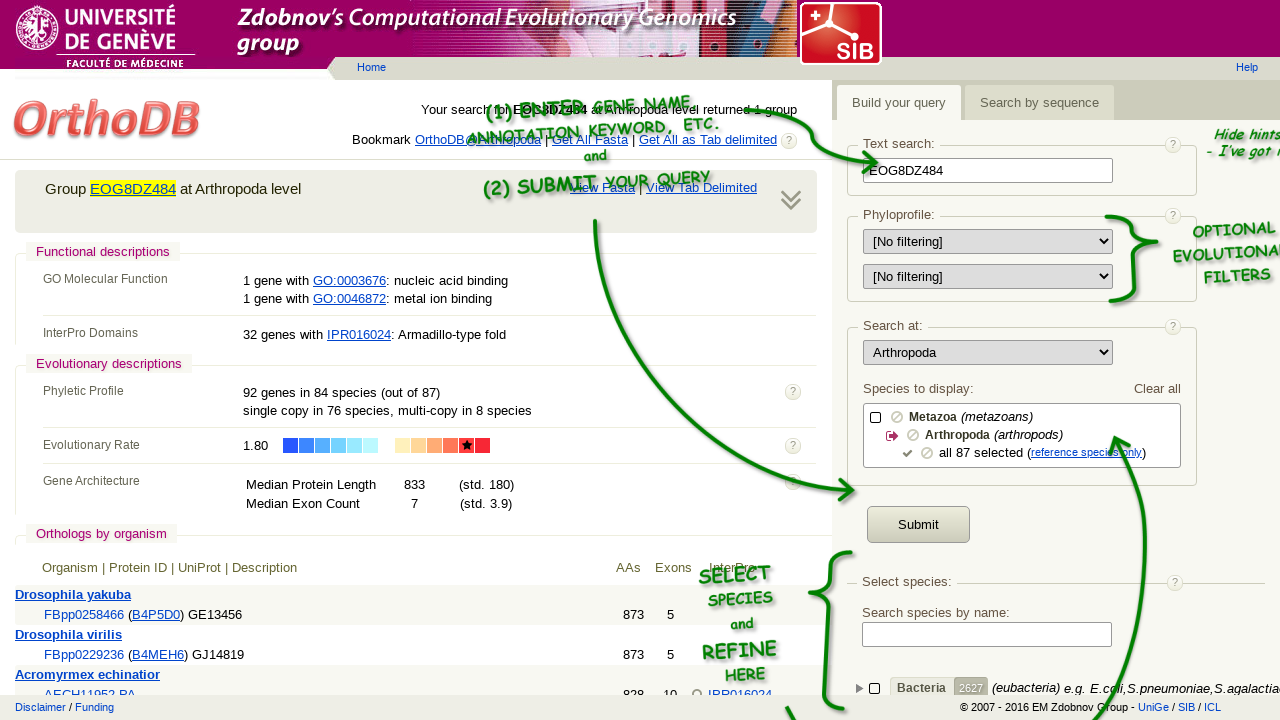

--- FILE ---
content_type: text/html; charset=UTF-8
request_url: https://v8.orthodb.org/?level=6656&species=6656&query=EOG8DZ484
body_size: 5807
content:
<!doctype html>
<html>
<head>
<meta charset="utf-8">
<meta name="viewport" content="width=1200">
<title>Ortholog Search | cegg.unige.ch Computational Evolutionary Genomics Group</title>
<!-- sitelinks search box | https://developers.google.com/structured-data/slsb-overview -->
<script type="application/ld+json">
{
"@context": "http://schema.org",
"@type": "WebSite",
"url": "http://orthodb.com/",
"potentialAction": {
"@type": "SearchAction",
"target": "http://orthodb.com/?query={search_term_string}",
"query-input": "required name=search_term_string"
}
}
</script>
<link href="static/vendors/fancytree/skin-lion/ui.fancytree.css" rel="stylesheet">
<link href="static/css/all.css" rel="stylesheet">
<script src="static/vendors/jquery/jquery-1.11.1.min.js" type="text/javascript"></script>
<script src="static/vendors/jquery-ui/jquery-ui-1.10.4.min.js" type="text/javascript"></script>
<script src="static/vendors/jquery/jquery.cookie.js" type="text/javascript"></script>
<script src="static/vendors/handlebars/handlebars-v2.0.0.js" type="text/javascript"></script>
<script src="static/vendors/fancytree/jquery.fancytree.js" type="text/javascript"></script>
<script src="static/js/all.js" type="text/javascript"></script>
</head>
<body>
<div class="s-body">
<div class="s-header">
<div class="s-header-right-fill"></div>
<div class="s-header-wrap">
<a href="http://www.isb-sib.ch/" target="_new" class="s-header-logo-2"></a>
<div class="s-header-menu-1">
<a href="http://cegg.unige.ch" title="CEGG home" class="header_links">Home</a>
<!--
<a href="http://orthodb.org/data" title="Supplementary Data" class="header_links">Data</a>
<a href="http://orthodb.org/toolsandservices" title="Tools and Services" class="header_links">Services</a>
<a href="http://orthodb.org/useful_links" title="Links &amp; Collaborators" class="header_links">Links</a>
//-->
</div>
<div class="s-header-menu-2">
<a href="?page=help" onclick="app.href(event, this)">Help</a>
</div>
</div>
</div>
<div class="s-sidebar">
<div class="s-sidebar-tabs">
<a id="tab-0" class="s-sidebar-tab s-sidebar-tab-selected" href="javascript:app.selectTab(0)">Build your query</a>
<a id="tab-1" class="s-sidebar-tab" href="javascript:app.selectTab(1)">Search by sequence</a>
</div>
<div id="wrap-0" class="s-sidebar-wrap">
<div class="s-sidebar-section">
<div class="s-sidebar-label">Text search:</div>
<input id="input-search-text" type="text" />
<a href="?page=help#keyword-search" class="s-help s-help-top-right" title="help" onclick="app.href(event, this)"></a>
</div>
<div class="s-sidebar-section">
<div class="s-sidebar-label">Phyloprofile:</div>
<select id="input-universal"></select>
<select id="input-single-copy"></select>
<a href="?page=help#phyloprofile-filters" class="s-help s-help-top-right" title="help" onclick="app.href(event, this)"></a>
</div>
</div>
<div id="wrap-1" class="s-sidebar-wrap s-hidden">
<div class="s-sidebar-section">
<div class="s-sidebar-label">Copy a protein sequence (<1000 a.a.):</div>
<textarea id="input-sequence" class="s-sidebar-sequence"></textarea>
<a href="?page=help#sequence-search" class="s-help s-help-top-right" title="help" onclick="app.href(event, this)"></a>
</div>
</div>
<div class="s-sidebar-wrap">
<div class="s-sidebar-section">
<div class="s-sidebar-label">Search at:</div>
<select id="input-search-level"></select>
<a href="?page=help#search-level" class="s-help s-help-top-right" title="help" onclick="app.href(event, this)"></a>
<div class="s-sidebar-clear-all"><a href="javascript:app.species([])">Clear all</a></div>
<div class="s-sidebar-label">Species to display:</div>
<div id="selection-box"></div>
</div>
<button id="submit-button">Submit</button>
</div>
<div class="s-sidebar-wrap s-sidebar-wrap-2">
<div class="s-sidebar-section s-sidebar-section-top">
<div class="s-sidebar-label">Select species:</div>
<div class="s-sidebar-label">Search species by name:</div>
<input id="input-tree-lookup" type="text" />
<a href="?page=help#species-tree" class="s-help s-help-top-right" title="help" onclick="app.href(event, this)"></a>
</div>
<div id="full-tree"></div>
</div>
</div>
<div id="topbox" class="s-topbox">
<a href="?" onclick="app.href(event, this)"><img src="static/images/orthodb-logo.png" height="77" width="214"></a>
<div id="summary" class="s-summary"></div>
</div>
<div id="content" class="s-content">
<!-- content goes here -->
Loading..
</div>
<div class="s-footer">
<div class="s-footer-wrap">
<div class="s-footer-left">
<a href="?page=disclaimer" onclick="app.href(event, this)">Disclaimer</a> /
<a href="?page=funding" onclick="app.href(event, this)">Funding</a>
</div>
<div class="s-footer-right">
&copy; 2007 - 2016 EM Zdobnov Group -
<a href="http://gedev.unige.ch/English/Zdobnov/index.php">UniGe</a> /
<a href="http://www.isb-sib.ch/groups/geneva/cegg-zdobnov.html">SIB</a> /
<a href="http://www3.imperial.ac.uk/people/e.zdobnov">ICL</a>
</div>
</div>
</div>
</div>
<div id="overlay" class="s-overlay s-hidden">
<!-- first-time visitor help overlay -->
</div>
<div id="error" class="s-error">
<div class="s-error-wrap">
<div id="error-title" class="s-error-title">Application error</div>
<pre id="error-message" class="s-error-message"></pre>
<div id="error-details" class="s-error-details"></div>
<div class="s-error-actions">
<a class="s-button" href="javascript:app.restart()">Restart</a>
</div>
</div>
</div>
<!-- Google Analytics -->
<!--<script>
(function(i,s,o,g,r,a,m){i['GoogleAnalyticsObject']=r;i[r]=i[r]||function(){
(i[r].q=i[r].q||[]).push(arguments)},i[r].l=1*new Date();a=s.createElement(o),
m=s.getElementsByTagName(o)[0];a.async=1;a.src=g;m.parentNode.insertBefore(a,m)
})(window,document,'script','//www.google-analytics.com/analytics.js','ga');
ga('create', 'UA-16460000-3', 'auto');
ga('send','pageview')
</script> -->
</body>
</html>


--- FILE ---
content_type: text/html
request_url: https://v8.orthodb.org/static/templates/link.html
body_size: 946
content:

generic:	<a title="{{#if description}}{{description}}{{else}}{{id}}{{/if}}">{{id}}</a>

amigo:		<a href="http://amigo.geneontology.org/cgi-bin/amigo/term_details?term={{id}}" title="Lookup {{id}} @ AmiGO" target="{{type}}">{{id}}</a>
interpro:	<a href="http://www.ebi.ac.uk/interpro/entry/{{id}}" title="Lookup {{id}} @ InterPro" target="{{type}}">{{id}}</a>
uniprot:	<a href="http://www.uniprot.org/uniprot/?query={{id}}" title="Search UniProt" target="{{type}}">{{id}}</a>
taxonomy:	<a href="http://www.uniprot.org/taxonomy/{{id}}" title="UniProt taxonomy for {{id}}" target="{{type}}">{{name}}</a>
ncbi:		<a href="http://www.ncbi.nlm.nih.gov/protein/{{id}}" title="Search NCBI" target="{{type}}">{{id}}</a>
ensembl:	<a href="http://www.ensembl.org/{{param}}/Gene/Summary?g={{id}}" title="Search Ensembl" target="{{type}}">{{id}}</a>
omim:		<a href="http://omim.org/entry/{{id}}" title="{{description}}" target="{{type}}">{{id}}</a>


--- FILE ---
content_type: text/html
request_url: https://v8.orthodb.org/static/templates/gene_onthologies.html
body_size: 753
content:

{{#if molecular_function}}
    <div class="s-group-box">
		<h3>GO Molecular Function</h3>
		<ul>
		{{#each molecular_function}}
			<li>{{plural count "gene" "genes"}} with {{link}}: {{description}}</li>
		{{/each}}
		</ul>
	</div>
{{/if}}

{{#if biological_process}}
    <div class="s-group-box">
		<h3>GO Biological Process</h3>
		<ul>
		{{#each biological_process}}
			<li>{{plural count "gene" "genes"}} with {{link}}: {{description}}</li>
		{{/each}}
		</ul>
	</div>
{{/if}}

{{#if cellular_component}}
    <div class="s-group-box">
		<h3>GO Cellular Component</h3>
		<ul>
		{{#each cellular_component}}
			<li>{{plural count "gene" "genes"}} with {{link}}: {{description}}</li>
		{{/each}}
		</ul>
	</div>
{{/if}}


--- FILE ---
content_type: text/html
request_url: https://v8.orthodb.org/static/templates/interpro_domains.html
body_size: 247
content:

{{#if interpro_domains}}
    <div class="s-group-box s-line">
		<h3>InterPro Domains</h3>
		<ul>
		{{#each interpro_domains}}
			<li>{{plural count "gene" "genes"}} with {{link}}: {{description}}</li>
		{{/each}}
		</ul>
	</div>
{{/if}}

--- FILE ---
content_type: text/html
request_url: https://v8.orthodb.org/static/templates/functional_category.html
body_size: 337
content:

{{#if functional_category}}
    <div class="s-group-box s-line">
		<a href="?page=help#functional-category" class="s-help s-help-right-float" title="help" onclick="app.href(event, this)"></a>
		<h3>Functional Category</h3>
		<ul>
		{{#each functional_category}}
			<li>{{description}}</li>
		{{/each}}
		</ul>
	</div>
{{/if}}

--- FILE ---
content_type: text/html
request_url: https://v8.orthodb.org/static/templates/gene_architecture.html
body_size: 616
content:

{{#with gene_architecture}}
	<div class="s-group-box s-line">
		<a href="?page=help#gene-architecture" class="s-help s-help-right-float" title="help" onclick="app.href(event, this)"></a>
		<h3>Gene Architecture</h3>
		<table class="s-group-gene-architecture">
			<tr>
				<td>Median Protein Length</td>
				<td>{{protein_median_length}}</td>
				<td>(std. {{protein_stdev_length}})</td>
			</tr>
			{{#if exon_median_counts}}
			<tr>
				<td>Median Exon Count</td>
				<td>{{exon_median_counts}}</td>
				<td>(std. {{exon_stdev_counts}})</td>
			</tr>
			{{/if}}
		</table>
	</div>
{{/with}}



--- FILE ---
content_type: text/html
request_url: https://v8.orthodb.org/static/templates/phyletic_profile.html
body_size: 456
content:

{{#with phyletic_profile}}
    <div class="s-group-box">
		<a href="?page=help#evolutionary-descriptions" class="s-help s-help-right-float" title="help" onclick="app.href(event, this)"></a>
		<h3>Phyletic Profile</h3>
		<ul>
			<li>{{plural gene_count "gene" "genes"}} in {{present_in}} species (out of {{species_count}})</li>
			<li>single copy in {{single_copy}} species, multi-copy in {{multi_copy}} species</li>
		</ul>
	</div>
{{/with}}



--- FILE ---
content_type: text/html
request_url: https://v8.orthodb.org/static/templates/evolutionary_rate.html
body_size: 402
content:

{{#if evolutionary_rate}}
	<div class="s-group-box s-line">
		<a href="?page=help#evolutionary-rate" class="s-help s-help-right-float" title="help" onclick="app.href(event, this)"></a>
		<h3>Evolutionary Rate</h3>
		<span class="s-group-evolutionary-rate">{{round evolutionary_rate 2}}</span>
		<span class="s-group-evolutionary-rate-chart">{{rainbow evolutionary_rate}}</span>
	</div>
{{/if}}

--- FILE ---
content_type: text/html
request_url: https://v8.orthodb.org/static/templates/tree.html
body_size: 386
content:
{{#with data}}
	<span class="tree-name{{#if ../children}} tree-folder{{/if}}{{#unless ../parent.parent}} tree-top{{/unless}}">
		{{name}}{{#if count}}<span class="tree-count">{{count}}</span>{{/if}}
	</span>
	{{#if alias}}<span class="tree-alias">{{alias}}</span>{{/if}}
	{{#if ../children}}{{#if examples}}<span class="tree-examples">{{examples}}</span>{{/if}}{{/if}}
{{/with}}


--- FILE ---
content_type: text/html
request_url: https://v8.orthodb.org/static/templates/selection.html
body_size: 431
content:
{{#with data}}
	<a class="s-icon selection-remove" href="javascript:app.removeSelection('{{../key}}')" title="Remove"></a>
	<span class="selection-name{{#if clade}} selection-folder{{/if}}">{{name}}</span>
	{{#if alias}}<span class="selection-alias">{{alias}}</span>{{/if}}
	{{#if allSelected}}(<a class="selection-examples-cmd" href="javascript:app.useExamples('{{../../key}}')">reference species only</a>){{/if}}
{{/with}}


--- FILE ---
content_type: text/html
request_url: https://v8.orthodb.org/static/templates/placeholder.html
body_size: 208
content:

<div id="{{id}}" class="s-group">
	<div class="s-group-header s-group-header-loading">
		<div class="s-group-header-label">&nbsp;</div>
		<div class="s-group-header-title">&nbsp;</div>
	</div>
</div>


--- FILE ---
content_type: text/html
request_url: https://v8.orthodb.org/static/templates/group.html
body_size: 1670
content:

{{#with data}}
	{{#if expanded}}

		<div class="s-group-header">
			<div class="s-group-header-arrow s-group-header-arrow-down"><a href="javascript:app.showGroup({{index}}, false)" title="Collapse"></a></div>
			<div class="s-group-header-menu"><a href="fasta?id={{id}}&species={{params.species}}" target="fasta">View Fasta</a> | <a href="tab?id={{id}}&species={{params.species}}" target="tab">View Tab Delimited</a></div>
			<div class="s-group-header-label">Group <a href="?level={{params.level}}&species={{params.species}}&query={{public_id}}" title="{{public_id}}" onclick="app.href(event, this)">{{public_id}}</a> at {{level_name}} level</div>
			<div class="s-group-header-title">{{name}} &nbsp;</div>
		</div>

		<div class="s-group-section">
			<h2>Functional descriptions</h2>
			{{> gene_onthologies }}
			{{> interpro_domains }}
			{{> functional_category }}
		</div>

		<div class="s-group-section">
			<h2>Evolutionary descriptions</h2>
			{{> phyletic_profile }}
			{{> evolutionary_rate }}
			{{> gene_architecture }}
		</div>

		<div class="orthologs"></div>
		<div class="siblings"></div>

	{{else}}

		<div class="s-group-header s-group-collapsed">
			<div class="s-group-header-arrow s-group-header-arrow-right"><a href="javascript:app.showGroup({{index}}, true)" title="Expand"></a></div>
			<div class="s-group-header-menu">{{#with phyletic_profile}}{{plural gene_count "gene" "genes"}} in {{present_in}} species {{/with}}</div>
			<div class="s-group-header-label">Group <a>{{public_id}}</a> at {{level_name}} level</div>
			<div class="s-group-header-title">{{name}} &nbsp;</div>
		</div>

	{{/if}}
{{/with}}

--- FILE ---
content_type: text/html
request_url: https://v8.orthodb.org/static/templates/orthologs.html
body_size: 1910
content:

<div class="s-group-section">
	<h2>Orthologs by organism</h2>

	{{#if show_switch}}
		<div class="s-group-ortho-switch">
			<input id="ortho-switch-{{group.index}}" type="checkbox" {{#if show_selected}}checked{{/if}}/>
			<label for="ortho-switch-{{group.index}}">Selected species only</label>
		</div>
	{{/if}}
</div>


<div class="s-group-ortho-headers">
	<div class="s-group-ortho-header-left">Organism | Protein ID | UniProt | Description</div>
	<div class="s-group-ortho-header-aas">AAs</div>
	<div class="s-group-ortho-header-exons">Exons</div>
	<div class="s-group-ortho-header-interpro">InterPro</div>
</div>

{{#each data}}
	<div class="s-group-ortho">
		<div class="s-group-ortho-organism">
			{{#with organism}}{{link}}{{/with}}
		</div>

		{{#each genes}}
		<div class="s-group-ortho-gene">
			<div class="s-group-ortho-index">{{#gt ../genes.length 1}}{{add @index 1}}{{/gt}}</div>
			<div class="s-group-ortho-ids">
				{{#with gene_id}}{{link}}{{/with}}
				{{#with uniprot}}({{link}}){{/with}}
				{{#with synonyms}}<span class="s-link-synonyms">{{link}}</span>{{/with}}
				{{#with phenotypes}}<span class="s-link-phenotypes">{{link}}</span>{{/with}}
				{{description}}
			</div>
			<div class="s-group-ortho-aas">
				{{#with ../../group.gene_architecture}}{{deviation ../aas protein_median_length protein_stdev_length}}{{/with}}
			</div>
			<div class="s-group-ortho-exons">
				{{exons}}
			</div>
			<div class="s-group-ortho-search">
				{{#if interpro}}<a title="Search OrthoDB for proteins with {{#each interpro}}{{id}} {{/each}}" href="?level={{../../../params.level}}&species={{../../../params.species}}&query={{#each interpro}}{{id}} {{/each}}" onclick="app.href(event, this)"></a>{{/if}}
			</div>
			<div class="s-group-ortho-interpro">
				{{#each interpro}}{{link}} {{/each}}
			</div>
		</div>
		{{/each}}
	</div>
{{/each}}


--- FILE ---
content_type: text/html
request_url: https://v8.orthodb.org/static/templates/siblings.html
body_size: 777
content:

{{#if data}}

	<div class="s-group-section">

		<a href="?page=help#sibling-groups" class="s-help s-help-right-float" title="help" onclick="app.href(event, this)"></a>

		<h2>Sibling Groups</h2>

		<ul class="s-group-siblings">
			<li><span>Group</span><span>InterPro domains</span></li>

		{{#each data}}
			<li><span><a href="?level={{../params.level}}&species={{../params.species}}&query={{id}}" title="{{id}}" onclick="app.href(event, this)">{{id}}</a></span><span>{{description}}</span></li>
		{{/each}}

		{{#if show_switch}}
			<li><span>{{#if show_all}}...{{/if}}</span><span><a href="javascript:app.showSiblings({{index}}, {{show_all}})">Show {{#if show_all}}all siblings{{else}}top 5 only{{/if}}</a></span></li>
		{{/if}}
		</ul>
	</div>
{{/if}}

--- FILE ---
content_type: text/html
request_url: https://v8.orthodb.org/static/templates/summary.html
body_size: 2232
content:

<div class="s-summary-text">
Your search
	{{#if params.query}}for <b>{{params.query}}</b>{{/if}}
	{{#if response.level}}at {{clade response.level}} level{{/if}}
returned
	{{#if response.data}}{{plural response.count "group" "groups"}}{{else}}no results{{/if}}<br>
	{{#if params.universal}}that span {{phyloprofile params.universal}} species{{/if}}
	{{#if params.singlecopy}}{{#if params.universal}}and {{/if}}single-copy in {{phyloprofile params.singlecopy}} species{{/if}}
</div>
<div class="s-summary-links">
	{{#if response.data}}

		Bookmark <a href="javascript:var q=(window.getSelection && String(window.getSelection())) || prompt('Search OrthoDB{{#if response.level}} at {{clade response.level}} level{{/if}}'); if (q) {location='{{url}}?level={{params.level}}&species={{params.species}}{{#if params.universal}}&universal={{params.universal}}{{/if}}{{#if params.singlecopy}}&singlecopy={{params.singlecopy}}{{/if}}&query='+ q}" title="Drag &amp; drop this link (bookmarklet) to the browser toolbar for easy OrthoDB search" onclick="app.help(event, 'bookmarklet')">OrthoDB{{#if response.level}}@{{clade response.level}}{{/if}}</a> |

		{{#if params.seq}}
			<a id="all-fasta" href="fasta?level={{params.level}}&species={{params.species}}&seq={{params.seq}}" target="fasta" title="Download all groups in FASTA format">Get All Fasta</a> |
			<a id="all-tab" href="tab?level={{params.level}}&species={{params.species}}&seq={{params.seq}}" target="tab" title="Download all groups as tab-delimited text file">Get All as Tab delimited</a>
		{{else}}
			<a id="all-fasta" href="fasta?query={{params.query}}&level={{params.level}}&species={{params.species}}&universal={{params.universal}}&singlecopy={{params.singlecopy}}" target="fasta" title="Download all groups in FASTA format">Get All Fasta</a> |
			<a id="all-tab" href="tab?query={{params.query}}&level={{params.level}}&species={{params.species}}&universal={{params.universal}}&singlecopy={{params.singlecopy}}" target="tab" title="Download all groups as tab-delimited text file">Get All as Tab delimited</a>
		{{/if}}

		<a href="?page=help#summary-links" class="s-help s-help-inline" title="help" onclick="app.href(event, this)"></a>
	{{/if}}
</div>

--- FILE ---
content_type: text/html
request_url: https://v8.orthodb.org/static/templates/title.html
body_size: 110
content:
Ortholog Search | {{#if query}}{{query}}{{#if level}} at {{clade level}} level{{/if}}{{else}}{{page}}{{/if}}


--- FILE ---
content_type: text/css
request_url: https://v8.orthodb.org/static/css/all.css
body_size: 139
content:

@import "general.css";
@import "page.css";
@import "tree.css";
@import "selection.css";
@import "groups.css";
@import "print.css";


--- FILE ---
content_type: text/css
request_url: https://v8.orthodb.org/static/css/general.css
body_size: 749
content:

@font-face {
	font-family: 'icons';
	src:url('../fonts/icons.eot?n5dems');
	src:url('../fonts/icons.eot?#iefixn5dems') format('embedded-opentype'),
		url('../fonts/icons.woff?n5dems') format('woff'),
		url('../fonts/icons.ttf?n5dems') format('truetype'),
		url('../fonts/icons.svg?n5dems#icons') format('svg');
	font-weight: normal;
	font-style: normal;
}

*, *:before, *:after {
	-webkit-box-sizing: border-box;
	-moz-box-sizing: border-box;
	-ms-box-sizing: border-box;
	-o-box-sizing: border-box;
	box-sizing: border-box;
}

html, body {
	height: 100%;
	margin:0px;
	padding: 0px;
}

body {
	font-size: 13px;
	font-family: Verdana, Helvetica, sans-serif;
}

a {
	color: #04c;
}

a:visited {
	color: #609;
}


--- FILE ---
content_type: text/css
request_url: https://v8.orthodb.org/static/css/page.css
body_size: 6279
content:

.s-body {
	position: relative;
	height: 100%;
}

.s-topbox {
	position: absolute;
	overflow: hidden;
	left: 0;
	top: 80px;
	height: 80px;
	width: 65%;
	border-bottom: 1px solid #ddc;
}

.s-topbox img {
	border: none;
}

.s-content {
	position: absolute;
	overflow: auto;
	left: 0;
	width: 65%;
	top: 160px;
	bottom: 25px;
	padding: 0 15px;
}

/*  summary ---------- */

.s-summary {
	position: absolute;
	overflow: hidden;
	left: 200px;
	right: 0px;
	bottom: 0px;
	padding: 10px 35px;
	height: auto;
	text-align: right;
}

.s-summary-text {
	min-height: 25px;
	margin-bottom: 5px;
}

.s-summary-links>input {
	vertical-align: middle;
}

/*  sidebar --------------- */

.s-sidebar {
	position: absolute;
	overflow: auto;
	left: 65%;
	right: 0!important;
	width: auto!important;
	top: 80px;
	bottom: 25px;
	background: #f8f8f2;
}

.s-sidebar-tabs {
	background: #ccb;
	height: 40px;
	padding: 0 5px;
	white-space: nowrap;
}

.s-sidebar-tab {
	display: inline-block;
	height: 35px;
	padding: 0 15px;
	margin: 5px 0px;
	line-height: 35px;
	border-radius: 3px 3px 0 0;
	color: #665;
	background: #ddc;
	text-decoration: none;
}

.s-sidebar-tab-selected {
	background: #f8f8f2;
}

.s-hidden {
	display: none;
}

.s-sidebar-wrap {
	width: 380px;
	padding: 5px 15px 0;
	background: inherit;
}

.s-sidebar-wrap-2 {
	width: auto;
	padding: 0 15px 15px;
}

.s-sidebar-sequence {
	width: 320px;
	height: 128px;
	border: 1px solid #999;
	border-radius: 3px;
}

.s-sidebar-wrap input,
.s-sidebar-wrap select {
	font: inherit;
	width: 250px;
	height: 25px;
	padding: 0 0 0 5px;
	border: 1px solid #999;
	border-radius: 2px;
	line-height: 23px;
}

.s-sidebar-label {
	margin-top: 15px;
	color: #654;
	line-height: 1.4em;
}

.s-sidebar-section {
	position: relative;
	padding: 12px 15px;
	margin-top: 20px;
	border: 1px solid #ccb;
	border-radius: 4px;
	background: inherit;
}

.s-sidebar-section-top {
	padding: 5px 15px;
	border-width: 1px 0 0 0;
	border-radius: 0;
}

.s-sidebar-section>.s-sidebar-label:first-child {
	position: absolute;
	left: 10px;
	top: -12px;
	margin: 0;
	padding: 1px 5px;
	background: inherit;
}

select+select {
	margin-top: 10px;
}

.s-sidebar-clear-all {
	float: right;
	width: 150px;
	margin-top: 15px;
	color: #654;
	line-height: 1.4em;
	text-align: right;
}

.s-sidebar-clear-all>a{
	color: inherit;
	text-decoration: none;
}

.s-sidebar-clear-all>a:hover{
	text-decoration: underline;
}

.s-sidebar button {
	padding: 10px 30px;
	margin: 20px;
	border: 1px solid #999;
	border-radius: 5px;
	background: #dadace;
	background: linear-gradient(#eed, #ccb);
	font: inherit;
}


/*  header  --------------- */

.s-header {
	height: 69px;
	background: #9C0063;
}

.s-header-right-fill {
	position: absolute;
	top: 0;
	height: 80px;
	left: 300px;
	right: 0;
	background: url(../images/header-right-fill.gif) repeat-x;
}

.s-header-wrap {
	position: relative;
	height: 80px;
	background: url(../images/cegg-logo.jpg) 15px 0 no-repeat;
}

.s-header-logo-2 {
	position: absolute;
	top: 1px;
	height: 65px;
	left: 798px;
	width: 86px;
	margin: 0!important;
	background: url(../images/sib-logo.png) no-repeat;
}

.s-header-menu-1 {
	position: absolute;
	left: 350px;
	bottom: 0px;
	line-height: 25px;
	font-size: 11px;
}

.s-header-menu-2 {
	position: absolute;
	right: 15px;
	bottom: 0px;
	line-height: 25px;
	font-size: 11px;
}

.s-header a {
	margin: 0 7px;
	text-decoration: none;
}

.s-header a:hover {
	color: #f09;
	text-decoration: underline;
}


/*  footer  --------------- */

.s-footer {
	position: absolute;
	left: 0;
	right: 0;
	bottom: 0;
	background: #eeeee6;
}

.s-footer-wrap {
	height: 25px;
	line-height: 24px;
	font-size: 11px;
}

.s-footer-left {
	float: left;
	margin-left: 15px;
}

.s-footer-right {
	float: right;
	width: 380px;
	text-align: center;
}

.s-footer a {
	text-decoration: none;
}

.s-footer a:hover {
	color: #f09;
	text-decoration: underline;
}


/*  errors  --------------- */

.s-error {
	display: none;
	position: fixed;
	left: 0;
	right: 0;
	top: 0;
	bottom: 0;
	background: #999;
	background: rgba(99, 99, 96, 0.8);
	z-index: 1000;
}

.s-error-wrap {
	position: absolute;
	left: 50%;
	top: 50%;
	width: 800px;
	height: 500px;
	margin-left: -400px;
	margin-top: -250px;
	border: 1px solid #666;
	border-radius: 4px;
	box-shadow: 0 2px 15px 5px rgba(0,0,0,0.3);
	background: #fff;
}

.s-error-wrap>* {
    position: absolute;
    overflow: hidden;
    left: 0;
    width: 100%;
    padding: 0 40px;
}

.s-error-title {
	top: 0;
    font-size: 24px;
    font-weight: bold;
    line-height: 4em;
    color: #903;
    background: #fed;
}

.s-error-message {
    overflow: auto!important;
    top: 130px;
    bottom: 150px;
    font-size: 13px;
}

.s-error-details {
    bottom: 100px;
    font-size: 11px;
}

.s-error-actions {
	bottom: 0px;
	line-height: 80px;
}

/*  help  --------------- */

.s-help {
	width: 16px;
	height: 16px;
	color: #998;
	background: #eeeee6;
	background: linear-gradient(#fff, #eed);
	border: 1px solid #ddc;
	border-radius: 7px;
	font-size: 11px;
	text-decoration: none;
	text-align: center;
	vertical-align: middle;
	line-height: 1.2em;
	cursor: pointer;
}

.s-help:visited {
    color: #998;
}

.s-help:hover {
    color: #a36;
    border-color: #a36;
}

.s-help:before {
	content: "?";
}

.s-help-top-right {
	position: absolute;
	right: 15px;
	top: -9px;
}

.s-sidebar-section-top>.s-help-top-right {
	left: 320px;
	right: auto;
}

.s-help-right-float {
	float: right;
	margin: 0 15px;
}

.s-help-inline {
	display: inline-block;
}

/*  overlay ------------- */

.s-overlay {
	position: absolute;
	left: 65%;
	right: 0;
	top: 75px;
	bottom: 0;
	margin-left: -410px;
	background: url(../images/overlay.png) no-repeat;
}

/* jq ui */

.ui-resizable-handle { position: absolute;font-size: 0.1px; display: block; }
.ui-resizable-w { cursor: w-resize; width: 10px; left: 0; top: 0; height: 100%; }


--- FILE ---
content_type: text/css
request_url: https://v8.orthodb.org/static/css/tree.css
body_size: 3260
content:

#full-tree {
	margin-top: 20px;
}

.tree-folder {
	display: inline-block;
	padding-left: 7px;
	border-radius: 4px;
	vertical-align: middle;
	color: #554;
	background: #ecece2;
	font-weight: bold;
	font-size: 12px;
	box-shadow: inset 1px 1px #ddc, inset -1px -1px #ddc;
}

.tree-count {
	display: inline-block;
	margin-left: 8px;
	padding: 0 5px;
	border-radius: 4px;
	background: #bba;
	color: #fff;
	font-size: 11px;
	font-weight: normal;
	line-height: 18px;
	text-shadow: 1px 1px 3px #665;
	box-shadow: inset 1px 1px 0px #aa9;
}

.tree-top .tree-count {
	line-height: 22px;
}

.tree-examples {
	display: inline-block;
	font-style: italic;
	vertical-align: middle;
}

.tree-examples:before {
	content: "e.g. ";
}

.tree-alias {
	font-style: italic;
}

.tree-alias:before {
	content: "(";
}

.tree-alias:after {
	content: ")";
}

/* fancytree skin */

ul.fancytree-container {
	display: inline-block;
	border: none;
	background: transparent;
}

ul.fancytree-container:focus {
	outline: none;
}

span.fancytree-title {
  border: 1px solid transparent;
  border-radius: 0;
}

span.fancytree-focused span.fancytree-title {
  outline: none;
}

span.fancytree-selected span.fancytree-title,
span.fancytree-active span.fancytree-title {
  background-color: transparent;
}

span.fancytree-selected span.fancytree-title {
  font-style: normal;
}

.fancytree-treefocus span.fancytree-selected span.fancytree-title,
.fancytree-treefocus span.fancytree-active span.fancytree-title {
  color: inherit;
  background-color: transparent;
}

.s-icon,
span.fancytree-checkbox {
	background: none!important;
    font: normal normal normal 14px/1 icons;
    font-size: 14px;
    text-rendering: auto;
    -webkit-font-smoothing: antialiased;
    -moz-osx-font-smoothing: grayscale;

    vertical-align: middle;
    width: 14px;
    height: 16px;
    line-height: 16px;
    cursor: pointer;
}

span.fancytree-expander {
    vertical-align: middle;
}

span.fancytree-title {
    vertical-align: middle;
}

/*

\f096 - square outline
\f0c8 - square full

\f046 - square outline checked
\f14a - square full checked

\f10c - circle outline
\f192 - circle outline checked

\f08b - square out
\f00c - check
\f069 - asterix

*/

.fancytree-checkbox:hover  {
    color: #c06;
}

.fancytree-checkbox:before {
    content: "\f096"; /* square outline */
}

.fancytree-partsel>.fancytree-checkbox:before {
	content: "\f0c8"; /* square full */
    color: #b36;
}

.fancytree-selected>.fancytree-checkbox:before {
	content: "\f14a"; /* square full checked */
    color: #a36;
}

/* autocomplete */

.ui-autocomplete {
	position: absolute;
	top: 0;
	left: 0;
	cursor: default;
	background: #fff;
	border: 1px solid #999;
	box-shadow: 3px 3px 3px rgba(99, 99, 99, 0.2);
}

.ui-front {
	z-index: 100;
}

.ui-menu {
	list-style: none;
	padding: 5px 10px;
	margin: 0;
	display: block;
	outline: none;
}

.ui-menu-item {
	display: block;
	white-space: nowrap;
	line-height: 1.5em;
}

.ui-menu-item>a {
	color: #443;
}

.ui-state-focus {
	background: #eed;
}

.ui-helper-hidden-accessible {
	display: none;
}

--- FILE ---
content_type: text/css
request_url: https://v8.orthodb.org/static/css/selection.css
body_size: 1388
content:

#selection-box {
	margin: 5px 0;
	border: 1px solid #999;
	border-radius: 3px;
	background: #fff;
}

#selection-box>ul {
	min-height: 24px;
	max-height: 300px;
	width: 100%;
}

#selection-box .fancytree-node {
	height: 17px;
	line-height: 15px;
}

#selection-box .fancytree-expander {
	display: none;
}

.selection-alias {
	font-style: italic;
}

.selection-alias:before {
	content: "(";
}

.selection-alias:after {
	content: ")";
}

.selection-folder {
	font-weight: bold;
	font-size: 12px;
	color: #332;
}

#selection-box .fancytree-selected>.fancytree-checkbox:before {
	content: "\f08b"; /* square out */
}

#selection-box .s-unselectable>.fancytree-checkbox {
	width: 12px;
	line-height: 12px;
	color: #887;
    cursor: default;
}

#selection-box .s-unselectable>.fancytree-checkbox:before {
	content: "\f00c"; /* check */
	font-size: 11px;
}

#selection-box .s-unselectable.fancytree-has-children>.fancytree-checkbox:before {
	content: "\f069"; /* asterix */
	font-size: 10px;
}

.selection-remove:before {
	content: "\f05e"; /* ban */
}

.selection-remove {
	color: #ccb;
	text-decoration: none;
}

.selection-remove:hover {
	color: #906;
}

.fancytree-title:hover>.selection-remove{
	visibility: visible;
}

.selection-examples-cmd {
	font-size: 11px;
	line-height: 1.3em;
	vertical-align: top;
}

--- FILE ---
content_type: text/css
request_url: https://v8.orthodb.org/static/css/groups.css
body_size: 5858
content:

.s-group {
	width: 100%;
	min-height: 65px;
}

.s-group-collapsed {
	cursor: pointer;
}

.s-group-header {
	position: relative;
	padding: 10px 60px 10px 30px;
	margin: 10px 0;
	background: #eeeee6;
	border-radius: 5px;
	color: #220;
}

.s-group-header-loading {
	background: #eeeee6 url(../images/loading.gif) 30px 10px no-repeat;
}

.s-group-header-arrow {
	position: absolute;
	right: 0px;
	top: 0px;
}

.s-group-header-arrow>a {
	padding: 0 15px;
    font: normal normal normal 36px/1.7 icons;
    text-rendering: auto;
    -webkit-font-smoothing: antialiased;
    -moz-osx-font-smoothing: grayscale;
    text-decoration: none;
    color: #998;
}

.s-group-header-arrow>a:hover{
	color: #665;
}

.s-group-header-arrow-right>a:before {
	content: "\f101";
}

.s-group-header-arrow-down>a:before {
	content: "\f103";
}

.s-group-header-menu {
	float: right;
}

.s-group-header-label {
	font-size: 15px;
}

.s-group-header-title {
	overflow: hidden;
	width: 100%;
	margin-top: 5px;
	font-size: 18px;
	white-space: nowrap;
	text-overflow: ellipsis;
}

.s-group h2 {
	position: absolute;
	top: -27px;
	left: 10px;
	cwidth: 200px;
	margin: 15px 0 5px;
	padding: 2px 10px;
	font-size: 10pt;
	font-weight: normal;
	color: #a07;
	background: #f8f8f2;
	text-shadow: 1px 1px 3px #ddc;
}


.s-group-section {
	position: relative;
	margin: 20px 0 15px;
	padding: 8px 0 0 27px;
	border: 1px solid #eed;
	border-top-left-radius: 5px;
	border-right-color: transparent;
	border-bottom-color: transparent;
}

.s-group-box {
	position: relative;
	padding: 10px 0 0 200px;
}

.s-group-box+.s-line {
	margin-top: 7px;
	border-top: 1px solid #eed;
}

.s-group-box h3 {
	position: absolute;
	top: 10px;
	left: 0px;
	margin: 0;
	font-weight: normal;
	font-size: 9pt;
	color: #665;
}

.s-group ul {
	margin: 0;
	padding: 0;
}

.s-group li {
	list-style: none;
	line-height: 1.4em;
	white-space: nowrap;
}

.s-group-siblings>li {
	white-space: nowrap;
	font-size: 85%;
	line-height: 1.8em;
}

.s-group-siblings>li:first-child {
	color: #665;
}

.s-group-siblings>li>span:first-child {
	display: inline-block;
	width: 150px;
}

.orthologs {
	display: inline-block;
	margin: -15px 0 5px;
	min-width: 100%;
}

.s-group-ortho {
	border-radius: 3px;
	line-height: 1.6em;
}

.s-group-ortho:nth-child(odd){
	background: #f8f8f2;
}

.s-group-ortho-organism {
	font-weight: bold;
}

.s-group-ortho-gene {
	white-space: nowrap;
}

.s-group-ortho-gene:nth-child(odd){
	background: #fcfcf9;
}

.s-group-ortho-headers {
	margin-bottom: 10px;
	padding-left: 27px;
	color: #663;
}

.s-group-ortho-headers>div {
	display: inline-block;
	vertical-align: top;
}

.s-group-ortho-header-left {
	width: 570px;
}

.s-group-ortho-header-aas {
	width: 35px;
}

.s-group-ortho-header-exons {
	width: 50px;
}

.s-group-ortho-gene>div {
	display: inline-block;
	vertical-align: top;
}

.s-group-ortho-index {
	width: 25px;
	text-align: center;
	font-size: 11px;
	color: #998;
}

.s-group-ortho-ids {
	overflow: hidden;
	width: 563px;
	text-overflow: ellipsis;
}

.s-group-ortho-aas {
	width: 45px;
	text-align: center;
}

.s-group-ortho-exons {
	width: 20px;
	text-align: center;
}

.s-group-ortho-search {
	width: 20px;
	text-align: right;
	padding-top: 1px;
}

.s-group-ortho-switch {
	position: absolute;
	top: -10px;
	left: 585px;
	padding: 0 5px;
	color: #665;
	background: #fff;
}

.s-group-ortho-switch>input{
	vertical-align: middle;
}

.s-link-synonyms>a,
.s-link-phenotypes>a {
	display: inline-block;
	overflow: hidden;
	width: 14px;
	height: 14px;
	color: transparent;
	background: center center no-repeat;
	text-decoration: none;
	vertical-align: middle;
}

.s-link-synonyms>a:before {
	content: url(../images/synonym-icon.png);
}

.s-link-phenotypes>a:before {
	content: url(../images/phenotype-icon.png);
}

.s-group-ortho-search>a {
    font: normal normal normal 14px/1 icons;
    font-size: 13px;
    text-rendering: auto;
    -webkit-font-smoothing: antialiased;
    -moz-osx-font-smoothing: grayscale;
    text-decoration: none;
    color: #998;
}

.s-group-ortho-search>a:before {
	content: "\f002";
}


.s-group-gene-architecture td {
	min-width: 70px;
	text-align: center;
}

.s-group-gene-architecture td:first-child {
	text-align: left;
}


.s-group-evolutionary-rate,
.s-group-evolutionary-rate-chart {
	display: inline-block;
	vertical-align: top;
}

.s-group-evolutionary-rate {
	margin-right: 10px;
}


.s-rainbow {
	display: inline-block;
	position: relative;
	width: 15px;
	height: 15px;
	border-left: 15px solid transparent;
	margin-left: 1px;
}

.s-rainbow-mark:before {
	content: "\f005"; /* star */
	position: absolute;
	left: -15px;
	top: 0;
	width: 15px;
	text-align: center;
	vertical-align: middle;

    font: normal normal normal 11px/1 icons;
	line-height: 15px;
    text-rendering: auto;
    -webkit-font-smoothing: antialiased;
    -moz-osx-font-smoothing: grayscale;
}

.s-rainbow-0 {border-color: #2857FF}
.s-rainbow-1 {border-color: #3D87FF}
.s-rainbow-2 {border-color: #57B0FF}
.s-rainbow-3 {border-color: #75D3FF}
.s-rainbow-4 {border-color: #99EAFF}
.s-rainbow-5 {border-color: #BCF9FF}
.s-rainbow-6 {border-color: #FFFFFF}
.s-rainbow-7 {border-color: #FFF1BC}
.s-rainbow-8 {border-color: #FFD799}
.s-rainbow-9 {border-color: #FFAC75}
.s-rainbow-10 {border-color: #FF7857}
.s-rainbow-11 {border-color: #FF3D3D}
.s-rainbow-12 {border-color: #F72735}

.s-deviation-l2:before,
.s-deviation-g2:after {
	content: "!!";
}

.s-deviation-l1:before,
.s-deviation-g1:after {
	content: "!";
}

.s-keyword {
	background: #ff0;
}

--- FILE ---
content_type: text/css
request_url: https://v8.orthodb.org/static/css/print.css
body_size: 356
content:

@media print {

	a {
		text-decoration: none;
	}

	.s-header,
	.s-footer,
	.s-sidebar {
		display: none;
	}

	.s-body {
		min-width: 0;
	}

	.s-topbox,
	.s-content {
		position: relative;
		width: 1100px;
		top: 0;
		right: auto;
		margin-right: 0;
	}

	.s-group-header-menu,
	.s-summary-links {
		display: none;
	}

}




--- FILE ---
content_type: application/javascript
request_url: https://v8.orthodb.org/static/js/cookies.js
body_size: 975
content:

(function(){

	var saved,
		lock = {},
		options = { expires: 90 };

	app.method('universal', lock, function(value){
		saved = true;
		$.cookie('universal', value, options);
	});

	app.method('singlecopy', lock, function(value){
		saved = true;
		$.cookie('singlecopy', value, options);
	});

	app.method('species', lock, function(keys){
		saved = true;
		$.cookie('species', keys, options);
	});

	app.method('level', lock, function(value){
		saved = true;
		$.cookie('level', value, options);
	});


	app.readCookies = function(){

		if (saved){
			return;
		}

		var cookie = $.cookie();

		if (cookie.universal){
			app.call('universal', lock, cookie.universal);
		}

		if (cookie.singlecopy){
			app.call('singlecopy', lock, cookie.singlecopy);
		}

		if (cookie.species){
			app.call('species', lock, cookie.species.split(','));
		}

		if (cookie.level){
			app.call('level', lock, cookie.level);
		}
	};

})();



--- FILE ---
content_type: application/javascript
request_url: https://v8.orthodb.org/static/js/lock.js
body_size: 1043
content:

(function(){

	/*
		these functions allow to break loops when updating some value triggers change event,
		which updates the same value again etc.

		usage:

		var lock = {};

		app.method('setValue', lock, function(value){
			updateUI(value);
		});

		function onChange(value){
			app.call('setValue', lock, value);
		}

	*/

	app.method = function(name, lock, fn){

		var method = app[name];

		if (!method){
			throw new Error('Method ' + name + ' does not exist in the app object');
		}

		app[name] = function(){

			method.apply(this, arguments);

			if (!lock[name]){
				lock[name] = true;
				fn.apply(this, arguments);
				lock[name] = false;
			}
		};
	};


	app.call = function(name, lock){

		var method = app[name];

		if (!method){
			throw new Error('Cannot call ' + name + ' - the method does not exist');
		}

		var args = [].slice.call(arguments, 2);

		if (!lock[name]){
			lock[name] = true;
			method.apply(this, args);
			lock[name] = false;
		}
	};

})();



--- FILE ---
content_type: application/javascript
request_url: https://v8.orthodb.org/static/js/phyloprofile.js
body_size: 1037
content:

$(function(){

	var lock1 = {}, lock2 = {};

	var options1 = {
		'[No filtering]': '',
		'Present in all species': 1,
		'Present in >90% species': 0.9,
		'Present in >80% species': 0.8
	};

	var options2 = {
		'[No filtering]': '',
		'Single-copy in all species': 1,
		'Single-copy in >90% species': 0.9,
		'Single-copy in >80% species': 0.8
	};

	var select1 = $('#input-universal'),
		select2 = $('#input-single-copy');

	$.each(options1, function(key, value) {
		 select1.append($("<option></option>").attr("value", value).text(key));
	});

	$.each(options2, function(key, value) {
		 select2.append($("<option></option>").attr("value", value).text(key));
	});

	app.method('universal', lock1, function(value){
		select1.val(value);
	});

	app.method('singlecopy', lock2, function(value){
		select2.val(value);
	});

	select1.change(function(){
		app.call('universal', lock1, select1.val());
	});

	select2.change(function(){
		app.call('singlecopy', lock2, select2.val());
	});

});



--- FILE ---
content_type: application/javascript
request_url: https://v8.orthodb.org/static/js/sequence.js
body_size: 311
content:

$(function(){

	var lock = {};

	var textbox = $('#input-sequence');

	app.method('sequence', lock, function(sequence){
		textbox.val(sequence);
	});

	textbox.blur(function(){

		var sequence = String(textbox.val()).replace(/\W+/g, '');

		app.call('sequence', lock, sequence);
	});

});



--- FILE ---
content_type: application/javascript
request_url: https://v8.orthodb.org/static/js/submit.js
body_size: 1218
content:

$(function(){

	var	lock = {},
		mode = '',
		params = {};

	app.method('mode', lock, function(value){
		mode = value;
	});

	app.method('query', lock, function(query){
		params.query = query;
	});

	app.method('universal', lock, function(value){
		params.universal = value;
	});

	app.method('singlecopy', lock, function(value){
		params.singlecopy = value;
	});

	app.method('sequence', lock, function(sequence){
		params.seq = sequence;
	});

	app.method('level', lock, function(level){
		params.level = level;
	});

	app.method('species', lock, function(keys){
		params.species = String(keys);
	});


	function submit(){

		var cmp = [];

		if (mode) {
			params.query = '';
			params.universal = '';
			params.singlecopy = '';
		}
		else {
			params.seq = '';
		}

		$.each(params, function(name, value){
			if (value) {
				cmp.push(name + '=' + encodeURIComponent(String(value)));
			}
		});

		var url = '?' + cmp.join('&');

		app.navigate(url);
	}

	var button = $('#submit-button'),
		input = $('#input-search-text');

	button.click(submit);
	input.keypress(function(e){
		if ((e.keyCode || e.which) == 13){
			submit();
		}
	});
});



--- FILE ---
content_type: application/javascript
request_url: https://v8.orthodb.org/static/js/level.js
body_size: 1279
content:

$(function(){

	var lock = {};

	var select = $('#input-search-level');

	function calcLevels(keys){

		var i, item, results;

		function calcNode(key){

			var list = [],
				src = app.getNode(key);

			if (!src.children){
				src = src.parent;
			}

			while (src.parent){

				list.unshift({
					key: src.key,
					name: src.data.name
				});

				src = src.parent;
			}

			if (results){
				for (var j=0; j<results.length; j++){
					if (!list[j] || results[j].key != list[j].key){
						results.splice(j);
						break;
					}
				}
			}
			else {
				results = list;
			}
		}

		for(i=0; i<keys.length; i++){
			calcNode(keys[i]);
		}

		select.empty();

		if (results) {

			var key, name;

			for(i=0; i<results.length; i++){
				key = results[i].key;
				name = results[i].name;
				select.append($('<option></option>').attr('value', key).html(name));
			}

			select.val(key);

			app.call('level', lock, key);
		}
		else {
			app.call('level', lock, '');
		}
	}

	select.change(function(){
		app.call('level', lock, select.val());
	});

	app.method('level', lock, function(level){
		select.val(level);
	});

	app.method('species', lock, function(keys){
		calcLevels(keys);
	});

});



--- FILE ---
content_type: application/javascript
request_url: https://v8.orthodb.org/static/js/query.js
body_size: 367
content:

$(function(){

	var lock = {};

	var textbox = $('#input-search-text');

	app.method('query', lock, function(query){
		textbox.val(query);
	});

	textbox.blur(function(){
		app.call('query', lock, textbox.val());
	});

	textbox.keypress(function(e){
		if ((e.keyCode || e.which) == 13){
			app.call('query', lock, textbox.val());
		}
	});
});



--- FILE ---
content_type: application/javascript
request_url: https://v8.orthodb.org/static/js/errors.js
body_size: 1671
content:

(function(){

	var errors = [];

	function err(s){
		errors.push(s);
	}

	app.restart = function(){
		if (location.search) {
			location.search = '';
		}
		else {
			location.reload();
		}
	};


	function showErrors(){

		var box = document.getElementById('error');

		if (!box){
			window.setTimeout(showErrors, 1000);
			return;
		}

		box.style.display = 'block';

		var msg = document.getElementById('error-message');

		if (msg){
			msg.innerHTML = errors.join('<br>');
		}

		var details = document.getElementById('error-details');

		if (details){
			details.innerHTML =
				'URL: ' + location.href + '<br>' +
				'Browser: ' + navigator.userAgent + '<br>';
		}
	};


	app.error = function(message, title){

		err(title);
		err(message);
		err('');

		showErrors();
	};

	window.onerror = function (errorMsg, url, lineNumber, column, errorObj) {

		err('<b>Script error</b>: ' + url + ' (' + lineNumber + (column ? ',' + column : '') + ')');
		err(errorMsg);
		err('');

		showErrors();
	};

	$(document).ajaxError(function(event, xhr, settings, error){

		err('<b>Network error</b>: cannot load ' + settings.url);
		err(xhr.statusText + ' (' + xhr.status + ')');
		err('');

		showErrors();
	});

	app.verifyResponse = function(response, status, xhr){

		if (response.status != 'ok'){

			var message = response.message || 'Unknown error',
				status = response.status || 'Status field is missing',
				title = '<b>Server error</b>: ' + this.url;

			app.error(message + ' (' + status + ')', title);
			throw new Error('Server error');
		}

		return response;
	};

})();



--- FILE ---
content_type: application/javascript
request_url: https://v8.orthodb.org/static/js/tabs.js
body_size: 832
content:

$(function(){

	var lock = {};

	app.method('mode', lock, function(mode){

		var selected = 's-sidebar-tab-selected',
			hidden = 's-hidden';

		if (mode) { // sequence
			$('#tab-0').removeClass(selected);
			$('#tab-1').addClass(selected);

			$('#wrap-0').addClass(hidden);
			$('#wrap-1').removeClass(hidden);
		}
		else {
			$('#tab-0').addClass(selected);
			$('#tab-1').removeClass(selected);

			$('#wrap-0').removeClass(hidden);
			$('#wrap-1').addClass(hidden);
		}

	});

	app.selectTab = function(i){
		app.mode(i ? 'seq' : '');
	};

	$('.s-sidebar').resizable({
		handles: 'w',
		resize: function() {
            var remaining = $(this).parent().width() - $(this).outerWidth();
			$('#topbox').width(remaining - 30);
			$('#content').width(remaining - 30);
        }
	});
});



--- FILE ---
content_type: application/javascript
request_url: https://v8.orthodb.org/static/js/selection.js
body_size: 3539
content:

$(function(){

	var lock = {};

	var options = {
		source: [],
		icons: false,
		checkbox: true,
		selectMode: 1
	};

	options.renderTitle = function(event, data){
		if (!data.node.statusNodeType){
			data.node.title = app.templates.selection(data.node);
		}
	};

	options.select = function(event, data){
		if (data.node.selected){
			app.call('level', lock, data.node.key);
		}
	};

	options.click = function(event, data){
		if (data.targetType == 'title' && !data.node.unselectable){
			data.node.toggleSelected();
		}
	};


	var tree = $('#selection-box').fancytree(options).fancytree('getTree');


	var currentLevel, species = [];


	function makeChildrenUnselectable(node){
		$.each(node.children, function(i, node){
			node.unselectable = true;
			node.extraClasses = 's-unselectable';
			if (node.children){
				makeChildrenUnselectable(node);
			}
		});
	}

	function makeSelectionTree(keys){

		var i, results = [], nodes = {};

		function addAllSelectedChild(parent, src){

			var node = {
				key: '@' + parent.key,
				expanded: true,
				unselectable: true,
				extraClasses: 's-unselectable',
				name: 'all ' + src.data.count + ' selected',
				allSelected: !!src.data.examples.length,
				clade: false
			}

			parent.children = [node];
		}

		function getNode(key, isParent){

			var node = nodes[key];

			if (!node){

				var src = app.getNode(key);

				node = {
					key: key,
					selected: key == currentLevel,
					expanded: true,
					unselectable: !src.children,
					extraClasses: src.children ? '' : 's-unselectable',
					name: src.data.name,
					alias: src.data.alias,
					clade: !!src.children
				};

				if (src.children && !isParent){
					addAllSelectedChild(node, src);
				}

				nodes[key] = node;

				if (src.parent.parent) {

					var parent = getNode(src.parent.key, true);

					if (parent.children){
						parent.children.push(node);
						makeChildrenUnselectable(parent);
					}
					else {
						parent.children = [node];
						if (parent.unselectable) {
							makeChildrenUnselectable(parent);
						}
					}
				}
				else {
					results.push(node);
				}
			}

			return node;
		}

		for(i=0; i<keys.length; i++){
			getNode(keys[i]);
		}

		return results;
	}

	app.method('level', lock, function(level){

		currentLevel = level;

		var node = tree.getNodeByKey(level);

		if (node && !node.selected){
			node.setSelected(true);
		}
	});

	app.method('species', lock, function(keys){
		species = keys;
		tree.reload(makeSelectionTree(keys));
	});


	function removeSelection(key){

		var i, node, items = species.concat();

		for (i=0; i<items.length; i++){

			node = tree.getNodeByKey(items[i]);

			while (node) {
				if (node.key == key){
					items.splice(i--, 1);
					break;
				}
				node = node.parent;
			}
		}

		return items;
	}


	app.removeSelection = function(key){
		app.species(removeSelection(key.replace('@', '')));
	};


	function addExamples(items, node){

		if(node.children && node.children.length){
			$.each(node.children, function(i, node){
				addExamples(items, node);
			});
		}
		else if (node.data.examples && node.data.examples.length){
			items.push(node.key);
		}
	}


	app.useExamples = function(key){

		key = key.replace('@', '');

		var items = removeSelection(key),
			node = app.getNode(key);

		addExamples(items, node);

		app.species(items);
	};
});



--- FILE ---
content_type: application/javascript
request_url: https://v8.orthodb.org/static/js/tree.js
body_size: 3745
content:

$(function(){

	var lock = {};

	var treeData = $.getJSON("tree").then(app.verifyResponse);

	// see list of options at
	// http://www.wwwendt.de/tech/fancytree/doc/jsdoc/global.html#FancytreeOptions
	var options = {
		source: [],
		icons: false,
		checkbox: true,
		selectMode: 3
	};

	options.defaultKey = function(node){
		return String(node.data.id);
	};

	options.renderTitle = function(event, data) {
		if (!data.node.statusNodeType){
			data.node.title = app.templates.tree(data.node);
		}
	};

	options.select = function(event, data){

		var i, selection = [], nodes = data.tree.getSelectedNodes(true);

		for (i=0; i<nodes.length; i++){
			selection.push(nodes[i].key);
		}

		var el = $("#full-tree"),
			top1 = el.position().top;

		app.call('species', lock, selection);

		var top2 = el.position().top,
			sidebar = $('.s-sidebar'),
			scroll = sidebar.scrollTop();

		// restore vertical position of the tree box
		sidebar.scrollTop(scroll + top2 - top1);
	};

	options.click = function(event, data){
		if (data.targetType == 'title'){
			if (data.node.children){
				data.node.toggleExpanded();
			}
			else {
				data.node.toggleSelected();
			}
		}
	};

	// creating the tree component
	var tree = $("#full-tree").fancytree(options).fancytree("getTree");

	app.getNode = function(key){
		return tree.getNodeByKey(String(key));
	};

	app.method('species', lock, function(keys){

		var nodes = tree.getSelectedNodes(true),
			selection = {};

		$.each(keys, function(index, key){
			selection[key] = true;
		});

		var nodes = tree.getSelectedNodes(true);

		$.each(nodes, function(index, node){
			if (!selection[node.key]){
				node.setSelected(false);
			}
		});

		$.each(keys, function(index, key){
			var node = tree.getNodeByKey(String(key));
			if (!node.selected){
				node.setSelected();
				node.setActive();
			}
		});
	});


	$.when(treeData, app.ready).then(function(response){
		tree.reload(response.data);
		app.init();
	});

	var searchBox = $('#input-tree-lookup');

	searchBox.keypress(function(e){

		if ((e.keyCode || e.which) != 13){
			return;
		}

		var s = String(this.value);

		s = s.replace(/[^\w*,]+/g, ' ');
		s = s.replace(/^\s+/, '');
		s = s.replace(/\s+$/, '');
		s = s.replace(/\*/g, '\\w*');
		s = s.replace(/\s*,\s*/g, '\\b|\\b');

		var re = new RegExp('\\b' + s + '\\b', 'i'),
			count = 0;

		function fn(node){

			if (re.test(node.data.name) || re.test(node.data.alias)){
				node.setSelected(true);
				node.setActive(true);
				++count;
			}

			if (count >= 20){
				return false; // interupt search if more than 20 nodes found
			}
		}

		tree.visit(fn);

		if (count > 0){
			this.value = ''; // clear search box if found something
		}
	});


	searchBox.on('autocompleteclose', function(){

		var s = String(this.value);

		if (!lookup[s]){
			return;
		}

		var node = tree.getNodeByKey(lookup[s]);

		if (node && !node.selected){
			node.setSelected();
			node.setActive();
		}

		this.value = '';
	});

	var lookup = {};

	function autocomplete(request, response){

		var re = new RegExp('\\b' + $.ui.autocomplete.escapeRegex(request.term), 'i'),
			items = [];

		lookup = {};

		tree.visit(function(node){

			if (re.test(node.data.name) || re.test(node.data.alias)){

				var item = node.data.name + (node.data.alias ? ' (' + node.data.alias + ')' : '');

				items.push(item);
				lookup[item] = node.key;
			}

			if (items.length >= 20){
				return false;
			}
		});

		response(items);
	}

	searchBox.autocomplete({
		appendTo: '.s-sidebar-section-top',
		source: autocomplete
	});
});


--- FILE ---
content_type: application/javascript
request_url: https://v8.orthodb.org/static/js/application.js
body_size: 577
content:

var app = {};

(function(){

	var mode = '',
		query = '',
		universal = '',
		singlecopy = '',
		sequence = '',
		level = '',
		species = [];

	app.mode = function(text){
		mode = text;
	};

	app.query = function(text){
		query = text;
	};

	app.universal = function(value){
		universal = value;
	};

	app.singlecopy = function(value){
		singlecopy = value;
	};

	app.sequence = function(text){
		sequence = text;
	};

	app.level = function(text){
		level = text;
	};

	app.species = function(array){
		species = array;
	};

})();



--- FILE ---
content_type: application/javascript
request_url: https://v8.orthodb.org/static/js/navigation.js
body_size: 2325
content:

(function(){

	var initialized;

	app.init = function(){

		initialized = true;

		window.setTimeout(function(){
			app.parseURL();
			app.readCookies();
		}, 0);
	};

	app.parseURL = function(){

		if (!initialized){
			return;
		}

		if (location.search.length < 2){
			document.title = 'OrthoDB';
			//ga('send', 'pageview', '/'); // Google analytics
			return app.loadPage('static/pages/intro.html');
		}

		var params = {};

		location.search.replace(/(\w+)=([^&]*)/g, function(match, name, value){
			params[name] = decodeURIComponent(value);
		});

		if (params.query ||
			params.universal ||
			params.singlecopy ||
			params.seq ||
			params.species ||
			params.level){

			app.mode(params.seq ? 'seq' : '');
			app.query(params.query || '');
			app.universal(params.universal || '');
			app.singlecopy(params.singlecopy || '');
			app.species(params.species ? params.species.split(',') : []);
			app.level(params.level || '');
			app.sequence(params.seq || '');

			app.loadData(params);
		}
		else if (params.page){
			app.loadPage('static/pages/' + params.page + '.html');
		}
		else {
			throw new Error('Unknown URL parameters');
		}

		document.title = app.templates.title(params);
		//ga('send', 'pageview', '/' + location.search); // Google analytics
	};

	app.loadPage = function(url){
		$('#summary').html('');
		$("#content").html('Loading..');
		$("#content").load(url, function(){
			if (location.hash) {
				var el = $(location.hash)[0];
				if (el) {
					el.scrollIntoView();
				}
			}
		});
	};


	app.navigate = function(url){
		window.location.href = url;
	};


	// IE8, IE9 do not support history API
	if (window.history && history.pushState){

		app.navigate = function(url){
			history.pushState({}, document.title, url);
			app.parseURL();
		};

		$(window).bind("popstate", function(event) {
			app.parseURL();
		});
	}

	app.href = function(event, anchor){

		if (event.preventDefault && !event.ctrlKey && !event.shiftKey){
			event.preventDefault();
			app.navigate(anchor.href);
		}
	};

	app.help = function(event, topic){

		if (event.preventDefault && !event.ctrlKey && !event.shiftKey){
			event.preventDefault();
			app.navigate('?page=help#' + topic);
		}
	};

})();



--- FILE ---
content_type: application/javascript
request_url: https://v8.orthodb.org/static/js/all.js
body_size: 554
content:

(function(){

	function include(file){
		document.write('<script src="static/js/' + file + '" type="text/javascript"><\/script>');
	}

	include('application.js');
	include('errors.js');
	include('templates.js');
	include('lock.js');
	include('cookies.js');
	include('navigation.js');
	include('tabs.js');
	include('query.js');
	include('phyloprofile.js');
	include('sequence.js');
	include('level.js');
	include('selection.js');
	include('tree.js');
	include('submit.js');
	include('results.js');
	include('overlay.js');

})();


--- FILE ---
content_type: application/javascript
request_url: https://v8.orthodb.org/static/js/results.js
body_size: 5063
content:

$(function(){

	var searchLimit = 100,
		searchParams = {},
		totalCount = 0,
		groupsRendered = 0,
		searchData = [],
		groupData = [];


	function load(name, params){
		return $.getJSON(name, params).then(app.verifyResponse);
	}


	function loadID(i){

		var params = searchParams,
			limit = searchLimit,
			offset = i % limit,
			page = Math.floor(i/limit),
			data = searchData[page];

		if (!data){
			params.skip = page * limit;
			data = load(params.seq ? 'blast' : 'search', params);
			searchData[page] = data;
		}

		return data.then(function(response){
			return response.data[offset];
		});
	}


	function loadGroup(i, expanded){

		var group = groupData[i];

		if (!group){

			group = loadID(i).then(function(id){
				return load('group', {id: id});
			});

			groupData[i] = group;
		}

		// add display index into group
		return group.then(function(response){
			response.data.index = i;
			response.data.expanded = !!expanded;
			response.data.params = searchParams;
			return response;
		});
	}


	function loadOrthologs(i, showAll){

		var orthologs = loadID(i).then(function(id){

			var params = {
				id: id
			};

			if (!showAll){
				params.species = searchParams.species;
			}

			return load('orthologs', params);
		});

		var group = loadGroup(i, true);

		// add group data into orthologs (for AAs !! formatting)
		return $.when(orthologs, group).then(function(orthologs, group){
			orthologs.group = group.data;
			orthologs.params = searchParams;
			orthologs.show_switch = (searchParams.species != searchParams.level);
			orthologs.show_selected = !showAll;
			return orthologs;
		});
	}


	function loadSiblings(i, showAll){

		var siblings = loadID(i).then(function(id){

			var params = {
				id: id
			};

			if (!showAll){
				params.limit = 5;
			}

			return load('siblings', params);
		});

		// add index and all/top5 state
		return siblings.then(function(response){

			response.index = i;
			response.params = searchParams;
			response.show_switch = (response.data.length >= 5);
			response.show_all = !showAll;

			return response;
		});
	}


	function render(selector, template, data){

		var html = template(data),
			keywords = (searchParams.query || '').replace(/\W+/g,'|').replace(/^\|/, '').replace(/\|$/, ''),
			expr = new RegExp('\\b(' + keywords + ')\\b(?![^<]*>)', 'gi');

		if (keywords) {
			html = html.replace(expr, function(full, value, right){
				return '<span class="s-keyword">' + value + '</span>';
			});
		}

		$(selector).html(html);
	}


	function renderOrthologs(i, showAll){

		var selector = '#group' + i + ' .orthologs',
			template = app.templates.orthologs,
			data = loadOrthologs(i, showAll);

		$.when(selector, template, data).then(render);
	}


	function renderSiblings(i, showAll){

		var selector = '#group' + i + ' .siblings',
			template = app.templates.siblings,
			data = loadSiblings(i, showAll);

		$.when(selector, template, data).then(render);
	}


	function renderGroup(i, expanded){

		var selector = '#group' + i,
			template = app.templates.group,
			data = loadGroup(i, expanded);

		$.when(selector, template, data).then(render).then(function(){
			if(expanded){
				renderOrthologs(i);
				renderSiblings(i);
			}
		});
	}


	function renderSummary(response){

		totalCount = response.count;

		var summary = {
			url: String(location.href).replace(/\?.*/, ''),
			params: searchParams,
			response: response
		};

		$('#summary').html(app.templates.summary(summary));
		$('#content').html('');
	}


	app.loadData = function(params){

		searchParams = params;
		totalCount = 0;
		groupsRendered = 0;
		searchData = [];
		groupData = [];

		$('#summary').html('');
		$('#content').html('Searching..');

		params.skip = 0;
		params.limit = searchLimit;

		searchData[0] = load(params.seq ? 'blast' : 'search', params);

		$.when(searchData[0], app.ready).then(renderSummary).then(checkScroll);
	};


	function checkScroll(){

		var content = $('#content')[0];

		while (groupsRendered < totalCount && content.scrollHeight - content.offsetHeight - content.scrollTop < 50){

			var i = groupsRendered++,
				data = {id: 'group' + i};

			$('#content').append(app.templates.placeholder(data));

			renderGroup(i, totalCount == 1);
		}
	}


	$('#content').on('scroll', function(){

		if ($('#group0').length){
			checkScroll();
		}
	});


	$('#content').on('change', '.s-group-ortho-switch>input', function(){
		var i = parseInt(this.id.replace(/\D+/, '')), showAll = !this.checked;
		renderOrthologs(i, showAll);
	});


	$('#content').on('click', '.s-group-collapsed', function(){
		var i = parseInt(this.parentNode.id.replace(/\D+/, ''));
		renderGroup(i, true);
	});


	app.showSiblings = function(i, showAll){
		renderSiblings(i, showAll);
	};

	app.showGroup = function(i, expand){
		renderGroup(i, expand);
	};

});



--- FILE ---
content_type: application/javascript
request_url: https://v8.orthodb.org/static/js/overlay.js
body_size: 283
content:

$(function(){

	var visited = $.cookie('visited');

	if (visited){
		return;
	}

	$.cookie('visited', true, { expires: 90 });

	var overlay = $('#overlay');

	overlay.removeClass('s-hidden');

	overlay.click(function(){
		overlay.addClass('s-hidden');
	});
});



--- FILE ---
content_type: application/javascript
request_url: https://v8.orthodb.org/static/js/templates.js
body_size: 3125
content:

(function(){

	$.ajaxSetup({
		dataType: 'text'
	});

	function path(name){
		return 'static/templates/' + name + '.html';
	}

	var templates = [
		'tree',
		'selection',
		'placeholder',
		'group',
		'orthologs',
		'siblings',
		'summary',
		'title'
	];

	var partials = [
		'gene_onthologies',
		'interpro_domains',
		'functional_category',
		'gene_architecture',
		'phyletic_profile',
		'evolutionary_rate'
	];

	var links = {};

	var helpers = {

		clade: function (key) {
			var node = app.getNode(String(key));
			return node ? node.data.name : '';
		},

		plural: function (value, singular, plural, options) {
			return String(value) + ' ' + (value == 1 ? singular : plural);
		},

		link: function (){
			return new Handlebars.SafeString((links[this.type] || links.generic)(this));
		},

		add: function (value1, value2){
			return value1 + value2;
		},

		round: function(value, precision){
			return Number(value).toFixed(precision);
		},

		is:	function (value, test, options) {
			return value == test ? options.fn(this) : options.inverse(this);
		},

		gt:	function (value, test, options) {
			return value > test ? options.fn(this) : options.inverse(this);
		}

	};

	helpers.phyloprofile = function(value){
		switch(String(value)){
			case '1': return 'all';
			case '0.9': return '>90%';
			case '0.8': return '>80%';
		}
		return value;
	};

	helpers.deviation = function(value, median, stdev){

		var cls = 'm', delta = value - median;

		if (delta > stdev) {cls = 'g1';}
		if (delta > 2*stdev) {cls = 'g2';}
		if (delta < -stdev) {cls = 'l1';}
		if (delta < -2*stdev) {cls = 'l2';}

		return new Handlebars.SafeString('<span class="s-deviation-' + cls + '">' + value + '</span>');
	};

	helpers.rainbow = function(value){

		var steps = [0, 0.4, 0.55, 0.65, 0.75, 0.85, 0.9, 1.1, 1.2, 1.3, 1.5, 1.7, 1.9, Infinity];

		var	i, s = '', x, v = Number(value), count = steps.length - 1;

		for(i=0; i<count; i++){
			x = (v > steps[i] && v <= steps[i+1]) ? ' s-rainbow-mark' : '';
			s += '<span class="s-rainbow s-rainbow-' + i + x + '"></span>';
		}

		return new Handlebars.SafeString(s);
	};

	function arg1(value){
		return value;
	}

	function load(url){
		return $.get(url).then(arg1);
	}

	function registerLink(line, name, source){
		links[name] = Handlebars.compile(source);
	}

	var ready = load(path('link')).then(function(src){
		src.replace(/^\s*(\w+)\s*:\s*(.+)\s*$/gm, registerLink);
	});

	app.templates = {};

	function compileTemplate(name, source){
		app.templates[name] = Handlebars.compile(source);
	}

	function registerPartial(name, source){
		Handlebars.registerPartial(name, source);
	}

	$.each(helpers, function(name, value){
		Handlebars.registerHelper(name, value);
	});

	$.each(partials, function(index, name){
		ready = $.when(name, load(path(name)), ready).then(registerPartial);
	});

	$.each(templates, function(index, name){
		ready = $.when(name, load(path(name)), ready).then(compileTemplate);
	});

	app.ready = ready;

})();

